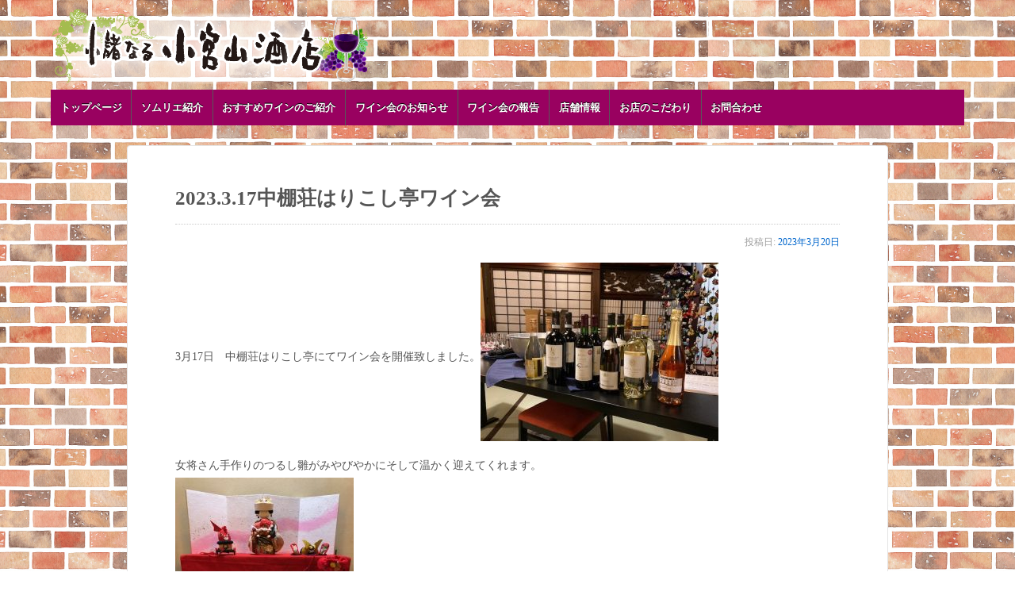

--- FILE ---
content_type: text/html; charset=UTF-8
request_url: https://winekan.sakura.ne.jp/2023/03/20/2023-3-17%E4%B8%AD%E6%A3%9A%E8%8D%98%E3%81%AF%E3%82%8A%E3%81%93%E3%81%97%E4%BA%AD%E3%83%AF%E3%82%A4%E3%83%B3%E4%BC%9A/
body_size: 56334
content:
	<!doctype html>
	<!--[if !IE]>
	<html class="no-js non-ie" lang="ja"> <![endif]-->
	<!--[if IE 7 ]>
	<html class="no-js ie7" lang="ja"> <![endif]-->
	<!--[if IE 8 ]>
	<html class="no-js ie8" lang="ja"> <![endif]-->
	<!--[if IE 9 ]>
	<html class="no-js ie9" lang="ja"> <![endif]-->
	<!--[if gt IE 9]><!-->
<html class="no-js" lang="ja"> <!--<![endif]-->
	<head>

		<meta charset="UTF-8"/>
		<meta name="viewport" content="width=device-width, initial-scale=1.0">

		<link rel="profile" href="http://gmpg.org/xfn/11"/>
		<link rel="pingback" href="https://winekan.sakura.ne.jp/xmlrpc.php"/>

		<title>2023.3.17中棚荘はりこし亭ワイン会 &#8211; 小諸なる小宮山酒店</title>
<meta name='robots' content='max-image-preview:large' />
<link rel="alternate" type="application/rss+xml" title="小諸なる小宮山酒店 &raquo; フィード" href="https://winekan.sakura.ne.jp/feed/" />
<link rel="alternate" type="application/rss+xml" title="小諸なる小宮山酒店 &raquo; コメントフィード" href="https://winekan.sakura.ne.jp/comments/feed/" />
<link rel="alternate" type="application/rss+xml" title="小諸なる小宮山酒店 &raquo; 2023.3.17中棚荘はりこし亭ワイン会 のコメントのフィード" href="https://winekan.sakura.ne.jp/2023/03/20/2023-3-17%e4%b8%ad%e6%a3%9a%e8%8d%98%e3%81%af%e3%82%8a%e3%81%93%e3%81%97%e4%ba%ad%e3%83%af%e3%82%a4%e3%83%b3%e4%bc%9a/feed/" />
<script type="text/javascript">
/* <![CDATA[ */
window._wpemojiSettings = {"baseUrl":"https:\/\/s.w.org\/images\/core\/emoji\/14.0.0\/72x72\/","ext":".png","svgUrl":"https:\/\/s.w.org\/images\/core\/emoji\/14.0.0\/svg\/","svgExt":".svg","source":{"concatemoji":"https:\/\/winekan.sakura.ne.jp\/wp-includes\/js\/wp-emoji-release.min.js?ver=6.4.7"}};
/*! This file is auto-generated */
!function(i,n){var o,s,e;function c(e){try{var t={supportTests:e,timestamp:(new Date).valueOf()};sessionStorage.setItem(o,JSON.stringify(t))}catch(e){}}function p(e,t,n){e.clearRect(0,0,e.canvas.width,e.canvas.height),e.fillText(t,0,0);var t=new Uint32Array(e.getImageData(0,0,e.canvas.width,e.canvas.height).data),r=(e.clearRect(0,0,e.canvas.width,e.canvas.height),e.fillText(n,0,0),new Uint32Array(e.getImageData(0,0,e.canvas.width,e.canvas.height).data));return t.every(function(e,t){return e===r[t]})}function u(e,t,n){switch(t){case"flag":return n(e,"\ud83c\udff3\ufe0f\u200d\u26a7\ufe0f","\ud83c\udff3\ufe0f\u200b\u26a7\ufe0f")?!1:!n(e,"\ud83c\uddfa\ud83c\uddf3","\ud83c\uddfa\u200b\ud83c\uddf3")&&!n(e,"\ud83c\udff4\udb40\udc67\udb40\udc62\udb40\udc65\udb40\udc6e\udb40\udc67\udb40\udc7f","\ud83c\udff4\u200b\udb40\udc67\u200b\udb40\udc62\u200b\udb40\udc65\u200b\udb40\udc6e\u200b\udb40\udc67\u200b\udb40\udc7f");case"emoji":return!n(e,"\ud83e\udef1\ud83c\udffb\u200d\ud83e\udef2\ud83c\udfff","\ud83e\udef1\ud83c\udffb\u200b\ud83e\udef2\ud83c\udfff")}return!1}function f(e,t,n){var r="undefined"!=typeof WorkerGlobalScope&&self instanceof WorkerGlobalScope?new OffscreenCanvas(300,150):i.createElement("canvas"),a=r.getContext("2d",{willReadFrequently:!0}),o=(a.textBaseline="top",a.font="600 32px Arial",{});return e.forEach(function(e){o[e]=t(a,e,n)}),o}function t(e){var t=i.createElement("script");t.src=e,t.defer=!0,i.head.appendChild(t)}"undefined"!=typeof Promise&&(o="wpEmojiSettingsSupports",s=["flag","emoji"],n.supports={everything:!0,everythingExceptFlag:!0},e=new Promise(function(e){i.addEventListener("DOMContentLoaded",e,{once:!0})}),new Promise(function(t){var n=function(){try{var e=JSON.parse(sessionStorage.getItem(o));if("object"==typeof e&&"number"==typeof e.timestamp&&(new Date).valueOf()<e.timestamp+604800&&"object"==typeof e.supportTests)return e.supportTests}catch(e){}return null}();if(!n){if("undefined"!=typeof Worker&&"undefined"!=typeof OffscreenCanvas&&"undefined"!=typeof URL&&URL.createObjectURL&&"undefined"!=typeof Blob)try{var e="postMessage("+f.toString()+"("+[JSON.stringify(s),u.toString(),p.toString()].join(",")+"));",r=new Blob([e],{type:"text/javascript"}),a=new Worker(URL.createObjectURL(r),{name:"wpTestEmojiSupports"});return void(a.onmessage=function(e){c(n=e.data),a.terminate(),t(n)})}catch(e){}c(n=f(s,u,p))}t(n)}).then(function(e){for(var t in e)n.supports[t]=e[t],n.supports.everything=n.supports.everything&&n.supports[t],"flag"!==t&&(n.supports.everythingExceptFlag=n.supports.everythingExceptFlag&&n.supports[t]);n.supports.everythingExceptFlag=n.supports.everythingExceptFlag&&!n.supports.flag,n.DOMReady=!1,n.readyCallback=function(){n.DOMReady=!0}}).then(function(){return e}).then(function(){var e;n.supports.everything||(n.readyCallback(),(e=n.source||{}).concatemoji?t(e.concatemoji):e.wpemoji&&e.twemoji&&(t(e.twemoji),t(e.wpemoji)))}))}((window,document),window._wpemojiSettings);
/* ]]> */
</script>
<link rel='stylesheet' id='sbi_styles-css' href='https://winekan.sakura.ne.jp/wp-content/plugins/instagram-feed/css/sbi-styles.min.css?ver=6.3' type='text/css' media='all' />
<style id='wp-emoji-styles-inline-css' type='text/css'>

	img.wp-smiley, img.emoji {
		display: inline !important;
		border: none !important;
		box-shadow: none !important;
		height: 1em !important;
		width: 1em !important;
		margin: 0 0.07em !important;
		vertical-align: -0.1em !important;
		background: none !important;
		padding: 0 !important;
	}
</style>
<link rel='stylesheet' id='wp-block-library-css' href='https://winekan.sakura.ne.jp/wp-includes/css/dist/block-library/style.min.css?ver=6.4.7' type='text/css' media='all' />
<style id='classic-theme-styles-inline-css' type='text/css'>
/*! This file is auto-generated */
.wp-block-button__link{color:#fff;background-color:#32373c;border-radius:9999px;box-shadow:none;text-decoration:none;padding:calc(.667em + 2px) calc(1.333em + 2px);font-size:1.125em}.wp-block-file__button{background:#32373c;color:#fff;text-decoration:none}
</style>
<style id='global-styles-inline-css' type='text/css'>
body{--wp--preset--color--black: #000000;--wp--preset--color--cyan-bluish-gray: #abb8c3;--wp--preset--color--white: #ffffff;--wp--preset--color--pale-pink: #f78da7;--wp--preset--color--vivid-red: #cf2e2e;--wp--preset--color--luminous-vivid-orange: #ff6900;--wp--preset--color--luminous-vivid-amber: #fcb900;--wp--preset--color--light-green-cyan: #7bdcb5;--wp--preset--color--vivid-green-cyan: #00d084;--wp--preset--color--pale-cyan-blue: #8ed1fc;--wp--preset--color--vivid-cyan-blue: #0693e3;--wp--preset--color--vivid-purple: #9b51e0;--wp--preset--gradient--vivid-cyan-blue-to-vivid-purple: linear-gradient(135deg,rgba(6,147,227,1) 0%,rgb(155,81,224) 100%);--wp--preset--gradient--light-green-cyan-to-vivid-green-cyan: linear-gradient(135deg,rgb(122,220,180) 0%,rgb(0,208,130) 100%);--wp--preset--gradient--luminous-vivid-amber-to-luminous-vivid-orange: linear-gradient(135deg,rgba(252,185,0,1) 0%,rgba(255,105,0,1) 100%);--wp--preset--gradient--luminous-vivid-orange-to-vivid-red: linear-gradient(135deg,rgba(255,105,0,1) 0%,rgb(207,46,46) 100%);--wp--preset--gradient--very-light-gray-to-cyan-bluish-gray: linear-gradient(135deg,rgb(238,238,238) 0%,rgb(169,184,195) 100%);--wp--preset--gradient--cool-to-warm-spectrum: linear-gradient(135deg,rgb(74,234,220) 0%,rgb(151,120,209) 20%,rgb(207,42,186) 40%,rgb(238,44,130) 60%,rgb(251,105,98) 80%,rgb(254,248,76) 100%);--wp--preset--gradient--blush-light-purple: linear-gradient(135deg,rgb(255,206,236) 0%,rgb(152,150,240) 100%);--wp--preset--gradient--blush-bordeaux: linear-gradient(135deg,rgb(254,205,165) 0%,rgb(254,45,45) 50%,rgb(107,0,62) 100%);--wp--preset--gradient--luminous-dusk: linear-gradient(135deg,rgb(255,203,112) 0%,rgb(199,81,192) 50%,rgb(65,88,208) 100%);--wp--preset--gradient--pale-ocean: linear-gradient(135deg,rgb(255,245,203) 0%,rgb(182,227,212) 50%,rgb(51,167,181) 100%);--wp--preset--gradient--electric-grass: linear-gradient(135deg,rgb(202,248,128) 0%,rgb(113,206,126) 100%);--wp--preset--gradient--midnight: linear-gradient(135deg,rgb(2,3,129) 0%,rgb(40,116,252) 100%);--wp--preset--font-size--small: 13px;--wp--preset--font-size--medium: 20px;--wp--preset--font-size--large: 36px;--wp--preset--font-size--x-large: 42px;--wp--preset--spacing--20: 0.44rem;--wp--preset--spacing--30: 0.67rem;--wp--preset--spacing--40: 1rem;--wp--preset--spacing--50: 1.5rem;--wp--preset--spacing--60: 2.25rem;--wp--preset--spacing--70: 3.38rem;--wp--preset--spacing--80: 5.06rem;--wp--preset--shadow--natural: 6px 6px 9px rgba(0, 0, 0, 0.2);--wp--preset--shadow--deep: 12px 12px 50px rgba(0, 0, 0, 0.4);--wp--preset--shadow--sharp: 6px 6px 0px rgba(0, 0, 0, 0.2);--wp--preset--shadow--outlined: 6px 6px 0px -3px rgba(255, 255, 255, 1), 6px 6px rgba(0, 0, 0, 1);--wp--preset--shadow--crisp: 6px 6px 0px rgba(0, 0, 0, 1);}:where(.is-layout-flex){gap: 0.5em;}:where(.is-layout-grid){gap: 0.5em;}body .is-layout-flow > .alignleft{float: left;margin-inline-start: 0;margin-inline-end: 2em;}body .is-layout-flow > .alignright{float: right;margin-inline-start: 2em;margin-inline-end: 0;}body .is-layout-flow > .aligncenter{margin-left: auto !important;margin-right: auto !important;}body .is-layout-constrained > .alignleft{float: left;margin-inline-start: 0;margin-inline-end: 2em;}body .is-layout-constrained > .alignright{float: right;margin-inline-start: 2em;margin-inline-end: 0;}body .is-layout-constrained > .aligncenter{margin-left: auto !important;margin-right: auto !important;}body .is-layout-constrained > :where(:not(.alignleft):not(.alignright):not(.alignfull)){max-width: var(--wp--style--global--content-size);margin-left: auto !important;margin-right: auto !important;}body .is-layout-constrained > .alignwide{max-width: var(--wp--style--global--wide-size);}body .is-layout-flex{display: flex;}body .is-layout-flex{flex-wrap: wrap;align-items: center;}body .is-layout-flex > *{margin: 0;}body .is-layout-grid{display: grid;}body .is-layout-grid > *{margin: 0;}:where(.wp-block-columns.is-layout-flex){gap: 2em;}:where(.wp-block-columns.is-layout-grid){gap: 2em;}:where(.wp-block-post-template.is-layout-flex){gap: 1.25em;}:where(.wp-block-post-template.is-layout-grid){gap: 1.25em;}.has-black-color{color: var(--wp--preset--color--black) !important;}.has-cyan-bluish-gray-color{color: var(--wp--preset--color--cyan-bluish-gray) !important;}.has-white-color{color: var(--wp--preset--color--white) !important;}.has-pale-pink-color{color: var(--wp--preset--color--pale-pink) !important;}.has-vivid-red-color{color: var(--wp--preset--color--vivid-red) !important;}.has-luminous-vivid-orange-color{color: var(--wp--preset--color--luminous-vivid-orange) !important;}.has-luminous-vivid-amber-color{color: var(--wp--preset--color--luminous-vivid-amber) !important;}.has-light-green-cyan-color{color: var(--wp--preset--color--light-green-cyan) !important;}.has-vivid-green-cyan-color{color: var(--wp--preset--color--vivid-green-cyan) !important;}.has-pale-cyan-blue-color{color: var(--wp--preset--color--pale-cyan-blue) !important;}.has-vivid-cyan-blue-color{color: var(--wp--preset--color--vivid-cyan-blue) !important;}.has-vivid-purple-color{color: var(--wp--preset--color--vivid-purple) !important;}.has-black-background-color{background-color: var(--wp--preset--color--black) !important;}.has-cyan-bluish-gray-background-color{background-color: var(--wp--preset--color--cyan-bluish-gray) !important;}.has-white-background-color{background-color: var(--wp--preset--color--white) !important;}.has-pale-pink-background-color{background-color: var(--wp--preset--color--pale-pink) !important;}.has-vivid-red-background-color{background-color: var(--wp--preset--color--vivid-red) !important;}.has-luminous-vivid-orange-background-color{background-color: var(--wp--preset--color--luminous-vivid-orange) !important;}.has-luminous-vivid-amber-background-color{background-color: var(--wp--preset--color--luminous-vivid-amber) !important;}.has-light-green-cyan-background-color{background-color: var(--wp--preset--color--light-green-cyan) !important;}.has-vivid-green-cyan-background-color{background-color: var(--wp--preset--color--vivid-green-cyan) !important;}.has-pale-cyan-blue-background-color{background-color: var(--wp--preset--color--pale-cyan-blue) !important;}.has-vivid-cyan-blue-background-color{background-color: var(--wp--preset--color--vivid-cyan-blue) !important;}.has-vivid-purple-background-color{background-color: var(--wp--preset--color--vivid-purple) !important;}.has-black-border-color{border-color: var(--wp--preset--color--black) !important;}.has-cyan-bluish-gray-border-color{border-color: var(--wp--preset--color--cyan-bluish-gray) !important;}.has-white-border-color{border-color: var(--wp--preset--color--white) !important;}.has-pale-pink-border-color{border-color: var(--wp--preset--color--pale-pink) !important;}.has-vivid-red-border-color{border-color: var(--wp--preset--color--vivid-red) !important;}.has-luminous-vivid-orange-border-color{border-color: var(--wp--preset--color--luminous-vivid-orange) !important;}.has-luminous-vivid-amber-border-color{border-color: var(--wp--preset--color--luminous-vivid-amber) !important;}.has-light-green-cyan-border-color{border-color: var(--wp--preset--color--light-green-cyan) !important;}.has-vivid-green-cyan-border-color{border-color: var(--wp--preset--color--vivid-green-cyan) !important;}.has-pale-cyan-blue-border-color{border-color: var(--wp--preset--color--pale-cyan-blue) !important;}.has-vivid-cyan-blue-border-color{border-color: var(--wp--preset--color--vivid-cyan-blue) !important;}.has-vivid-purple-border-color{border-color: var(--wp--preset--color--vivid-purple) !important;}.has-vivid-cyan-blue-to-vivid-purple-gradient-background{background: var(--wp--preset--gradient--vivid-cyan-blue-to-vivid-purple) !important;}.has-light-green-cyan-to-vivid-green-cyan-gradient-background{background: var(--wp--preset--gradient--light-green-cyan-to-vivid-green-cyan) !important;}.has-luminous-vivid-amber-to-luminous-vivid-orange-gradient-background{background: var(--wp--preset--gradient--luminous-vivid-amber-to-luminous-vivid-orange) !important;}.has-luminous-vivid-orange-to-vivid-red-gradient-background{background: var(--wp--preset--gradient--luminous-vivid-orange-to-vivid-red) !important;}.has-very-light-gray-to-cyan-bluish-gray-gradient-background{background: var(--wp--preset--gradient--very-light-gray-to-cyan-bluish-gray) !important;}.has-cool-to-warm-spectrum-gradient-background{background: var(--wp--preset--gradient--cool-to-warm-spectrum) !important;}.has-blush-light-purple-gradient-background{background: var(--wp--preset--gradient--blush-light-purple) !important;}.has-blush-bordeaux-gradient-background{background: var(--wp--preset--gradient--blush-bordeaux) !important;}.has-luminous-dusk-gradient-background{background: var(--wp--preset--gradient--luminous-dusk) !important;}.has-pale-ocean-gradient-background{background: var(--wp--preset--gradient--pale-ocean) !important;}.has-electric-grass-gradient-background{background: var(--wp--preset--gradient--electric-grass) !important;}.has-midnight-gradient-background{background: var(--wp--preset--gradient--midnight) !important;}.has-small-font-size{font-size: var(--wp--preset--font-size--small) !important;}.has-medium-font-size{font-size: var(--wp--preset--font-size--medium) !important;}.has-large-font-size{font-size: var(--wp--preset--font-size--large) !important;}.has-x-large-font-size{font-size: var(--wp--preset--font-size--x-large) !important;}
.wp-block-navigation a:where(:not(.wp-element-button)){color: inherit;}
:where(.wp-block-post-template.is-layout-flex){gap: 1.25em;}:where(.wp-block-post-template.is-layout-grid){gap: 1.25em;}
:where(.wp-block-columns.is-layout-flex){gap: 2em;}:where(.wp-block-columns.is-layout-grid){gap: 2em;}
.wp-block-pullquote{font-size: 1.5em;line-height: 1.6;}
</style>
<link rel='stylesheet' id='contact-form-7-css' href='https://winekan.sakura.ne.jp/wp-content/plugins/contact-form-7/includes/css/styles.css?ver=5.8.7' type='text/css' media='all' />
<link rel='stylesheet' id='event-calender-wordpress-css-css' href='http://winekan.sakura.ne.jp/wp-content/plugins/wp-event-calender/css/style.css?ver=6.4.7' type='text/css' media='all' />
<link rel='stylesheet' id='dashicons-css' href='https://winekan.sakura.ne.jp/wp-includes/css/dashicons.min.css?ver=6.4.7' type='text/css' media='all' />
<link rel='stylesheet' id='xo-slider-css' href='https://winekan.sakura.ne.jp/wp-content/plugins/xo-liteslider/css/base.min.css?ver=3.8.3' type='text/css' media='all' />
<link rel='stylesheet' id='xo-swiper-css' href='https://winekan.sakura.ne.jp/wp-content/plugins/xo-liteslider/assets/vendor/swiper/swiper-bundle.min.css?ver=3.8.3' type='text/css' media='all' />
<link rel='stylesheet' id='responsive-style-css' href='https://winekan.sakura.ne.jp/wp-content/themes/responsive/core/css/style.css?ver=1.9.9.0' type='text/css' media='all' />
<link rel='stylesheet' id='responsive-media-queries-css' href='https://winekan.sakura.ne.jp/wp-content/themes/responsive/core/css/responsive.css?ver=1.9.9.0' type='text/css' media='all' />
<script type="text/javascript" src="https://winekan.sakura.ne.jp/wp-includes/js/jquery/jquery.min.js?ver=3.7.1" id="jquery-core-js"></script>
<script type="text/javascript" src="https://winekan.sakura.ne.jp/wp-includes/js/jquery/jquery-migrate.min.js?ver=3.4.1" id="jquery-migrate-js"></script>
<script type="text/javascript" src="https://winekan.sakura.ne.jp/wp-content/themes/responsive/core/js/responsive-modernizr.min.js?ver=2.6.1" id="modernizr-js"></script>
<link rel="https://api.w.org/" href="https://winekan.sakura.ne.jp/wp-json/" /><link rel="alternate" type="application/json" href="https://winekan.sakura.ne.jp/wp-json/wp/v2/posts/3446" /><link rel="EditURI" type="application/rsd+xml" title="RSD" href="https://winekan.sakura.ne.jp/xmlrpc.php?rsd" />
<meta name="generator" content="WordPress 6.4.7" />
<link rel="canonical" href="https://winekan.sakura.ne.jp/2023/03/20/2023-3-17%e4%b8%ad%e6%a3%9a%e8%8d%98%e3%81%af%e3%82%8a%e3%81%93%e3%81%97%e4%ba%ad%e3%83%af%e3%82%a4%e3%83%b3%e4%bc%9a/" />
<link rel='shortlink' href='https://winekan.sakura.ne.jp/?p=3446' />
<link rel="alternate" type="application/json+oembed" href="https://winekan.sakura.ne.jp/wp-json/oembed/1.0/embed?url=https%3A%2F%2Fwinekan.sakura.ne.jp%2F2023%2F03%2F20%2F2023-3-17%25e4%25b8%25ad%25e6%25a3%259a%25e8%258d%2598%25e3%2581%25af%25e3%2582%258a%25e3%2581%2593%25e3%2581%2597%25e4%25ba%25ad%25e3%2583%25af%25e3%2582%25a4%25e3%2583%25b3%25e4%25bc%259a%2F" />
<link rel="alternate" type="text/xml+oembed" href="https://winekan.sakura.ne.jp/wp-json/oembed/1.0/embed?url=https%3A%2F%2Fwinekan.sakura.ne.jp%2F2023%2F03%2F20%2F2023-3-17%25e4%25b8%25ad%25e6%25a3%259a%25e8%258d%2598%25e3%2581%25af%25e3%2582%258a%25e3%2581%2593%25e3%2581%2597%25e4%25ba%25ad%25e3%2583%25af%25e3%2582%25a4%25e3%2583%25b3%25e4%25bc%259a%2F&#038;format=xml" />
<script type="text/javascript">
(function(jQuery){
	jQuery.fn.jflatTimeline = function(options){
	
		/**------------------ SETTING PARAMETERS ------------------**/
		
		var timelinedates = new Array();
		var date_sort_asc = function (date1, date2) {
			// This is a comparison function that will result in dates being sorted in
			// ASCENDING order. As you can see, JavaScript's native comparison operators
			// can be used to compare dates. This was news to me.
			if (date1 > date2) return -1;
			if (date1 < date2) return 1;
			return 0;
		};
		
		var current_year = 0;
		var current_month = 0;
		var scroll_count = 2;
		var scrolled = 0;
		var scroll_time = 500;
		
		var month=new Array();
		month[0]="January";
		month[1]="February";
		month[2]="March";
		month[3]="April";
		month[4]="May";
		month[5]="June";
		month[6]="July";
		month[7]="August";
		month[8]="September";
		month[9]="October";
		month[10]="November";
		month[11]="December";
		
		var config = {};
		if(options){
			jQuery.extend(config, options);
		}
		
		
		/**------------------ BEGIN FUNCTION BODY ------------------**/
		
		return this.each(function(){
			selector = jQuery(this);
			
			if(config.scroll)
				scroll_count = parseInt(config.scroll);
		
			if(config.width)
				selector.css('width', config.width)

			if(config.scrollingTime)
				scroll_time = config.scrollingTime;
				
		/**------------------ INSERT  YEAR MONTH BAR------------------**/
		
			//
			if(!selector.children('.timeline-wrap').children('.event.selected').length)
				selector.children('.timeline-wrap').children('.event:first-child').addClass('selected')
			//This store the selected year to 'current_year'
			
			current_year = (new Date(selector.children('.timeline-wrap').children('.event.selected').attr('data-date'))).getFullYear() 
			//This store the selected year to 'current_month'
			current_month = (new Date(selector.children('.timeline-wrap').children('.event.selected').attr('data-date'))).getMonth()
			
			//This will generate the month-year bar if it doesn't exist + put the current year and month
			if(!selector.children('.month-year-bar').length){
				selector.prepend('<div class = "month-year-bar"></div>')
				selector.children('.month-year-bar').prepend('<div class = "year"><a class = "event_calender_wp_prev"></a><span>' + String(current_year) + '</span><a class = "event_calender_wp_next"></a></div>')
				selector.children('.month-year-bar').prepend('<div class = "month"><a class = "event_calender_wp_prev"></a><span>' + String(month[current_month]) + '</span><a class = "event_calender_wp_next"></a></div>')
			}
			
		/**------------------ STORING DATES INTO ARRAY------------------**/

			var i = 0;
			// Store the dates into timelinedates[]
			selector.children('.timeline-wrap').children('.event').each(function(){
				timelinedates[i] = new Date(jQuery(this).attr('data-date'));
				i++;
			})
			//Sort the dates from small to large
			timelinedates.sort(date_sort_asc)
			
		/**------------------ INSERT DATES BAR------------------**/
			
			//This will insert the month year bar
				
				
			if(!selector.children(".dates-bar").length)
				selector.children(".month-year-bar").after('<div class = "dates-bar"><a class = "event_calender_wp_prev"></a><a class = "noevent">No event found</a><a class = "event_calender_wp_next"></a></div>')
			
			//This for loop will insert all the dates in the bar fetching from timelinedates[]
			for(i=0; i < timelinedates.length; i++){
				dateString = String((timelinedates[i].getMonth() + 1) + "/" + timelinedates[i].getDate() + "/" + timelinedates[i].getFullYear())
				if(selector.children('.dates-bar').children('a[data-date = "'+ dateString +'"]').length)
					continue;
				selector.children('.dates-bar').children('a.event_calender_wp_prev').after('<a data-date = '+ dateString + '><span class = "date">' + String(timelinedates[i].getDate()) + '</span><span class = "month">' + String(month[timelinedates[i].getMonth()]) + '</span></a>')
			}
			
			//This will convert the event data-date attribute from mm/dd/yyyy into m/d/yyyy
			for(i = 0; i < selector.children('.timeline-wrap').children('.event').length; i++){
				var a = new Date(selector.children('.timeline-wrap').children('.event:nth-child(' + String(i+1)+ ')').attr('data-date'))
				dateString = String((a.getMonth() + 1) + "/" + a.getDate() + "/" + a.getFullYear())
				selector.children('.timeline-wrap').children('.event:nth-child(' + String(i+1)+ ')').attr('data-date', dateString)
			}
			
			
			//This will hide the noevent bar
			selector.children('.dates-bar').children('a:not(.event_calender_wp_prev, .event_calender_wp_next, .noevent)').each(function(){
				if((new Date(jQuery(this).attr('data-date'))).getFullYear() != current_year)
					jQuery(this).hide();
			})
			
			//event_calender_wp_prevent from calling twice
			if(selector.hasClass('calledOnce'))
				return 0;
			selector.addClass('calledOnce')
			
			//Add 'selected' class the date
			selector.children('.dates-bar').children('a[data-date ="' + String(selector.children('.timeline-wrap').children('.event.selected').attr('data-date')) + '"]').addClass('selected')
			//Adding Class s_screen
			if(selector.width() < 500)
				selector.addClass('s_screen')
				
			jQuery(window).resize(function(){
				if(selector.width() < 500)
					selector.addClass('s_screen')
				else
					selector.removeClass('s_screen')	
			})
		/**------------------ EVENTS HANDLING------------------**/

		/**------------------ EVENTS FOR CLICKING ON THE DATES ------------------**/
		
			selector.children('.dates-bar').children('a:not(.event_calender_wp_prev, .event_calender_wp_next, .noevent)').click(function(){
				a = String(jQuery(this).attr('data-date'));

				selector.children('.timeline-wrap').children('.event.selected').removeClass('selected');

				selector.children('.timeline-wrap').children('.event[data-date="' + a + '"]').addClass('selected');
				
				selector.children('.dates-bar').children('a:not(.event_calender_wp_prev, .event_calender_wp_next, .noevent)').removeClass('selected');
				jQuery(this).addClass('selected')

			})
			
		/**------------------ EVENTS FOR CLICKING TO THE event_calender_wp_next DATE EVENT ------------------**/
			
			selector.children('.dates-bar').children('a.event_calender_wp_next').click(function(){
				var actual_scroll = scroll_count;
				var c = selector.children('.dates-bar').children('a:not(.event_calender_wp_prev, .event_calender_wp_next, .noevent):visible()').length
				if(scrolled + scroll_count >= c)
					actual_scroll = (c - scrolled)-1
				
				if(parseInt(selector.children('.dates-bar').children('a:not(.event_calender_wp_prev, .event_calender_wp_next, .noevent):visible():eq(0)').css('width'))*actual_scroll > selector.children('.dates-bar').width())
					while(parseInt(selector.children('.dates-bar').children('a:not(.event_calender_wp_prev, .event_calender_wp_next, .noevent):visible():eq(0)').css('width'))*actual_scroll > selector.children('.dates-bar').width() && actual_scroll > 1)
						actual_scroll -= 1;
				
				var a = (-1)*actual_scroll*parseInt(selector.children('.dates-bar').children('a:not(.event_calender_wp_prev, .event_calender_wp_next, .noevent):visible():eq(0)').css('width'));
				selector.children('.dates-bar').children('a:not(.event_calender_wp_prev, .event_calender_wp_next, .noevent):visible():eq(0)').animate({marginLeft: '+=' + String(a)+ 'px'}, scroll_time)
				scrolled += actual_scroll;
				
				current_month = new Date(selector.children('.dates-bar').children('a:not(.event_calender_wp_prev, .event_calender_wp_next, .noevent):visible():eq(' + String(scrolled) + ')').attr('data-date')).getMonth()
				
				selector.children('.month-year-bar').children('.month').children('span').text(month[current_month])
			})
			
			
		/**------------------ EVENTS FOR CLICKING TO THE event_calender_wp_prevIOUS DATE EVENT ------------------**/
			
			
			selector.children('.dates-bar').children('a.event_calender_wp_prev').click(function(){
				var actual_scroll = scroll_count;
				var c = selector.children('.dates-bar').children('a:not(.event_calender_wp_prev, .event_calender_wp_next, .noevent):visible()').length
				if(scrolled <= scroll_count)
					actual_scroll = scrolled;

				if(parseInt(selector.children('.dates-bar').children('a:not(.event_calender_wp_prev, .event_calender_wp_next, .noevent):visible():eq(0)').css('width'))*actual_scroll > selector.children('.dates-bar').width())
					while(parseInt(selector.children('.dates-bar').children('a:not(.event_calender_wp_prev, .event_calender_wp_next, .noevent):visible():eq(0)').css('width'))*actual_scroll > selector.children('.dates-bar').width() && actual_scroll > 1)
						actual_scroll -= 1;

					
				var a = actual_scroll*parseInt(selector.children('.dates-bar').children('a:not(.event_calender_wp_prev, .event_calender_wp_next, .noevent):visible():eq(0)').css('width'));
				selector.children('.dates-bar').children('a:not(.event_calender_wp_prev, .event_calender_wp_next, .noevent):visible():eq(0)').animate({marginLeft: '+=' + String(a)+ 'px'}, scroll_time)
				scrolled -= actual_scroll;
				
				current_month = new Date(selector.children('.dates-bar').children('a:not(.event_calender_wp_prev, .event_calender_wp_next, .noevent):visible():eq(' + String(scrolled) + ')').attr('data-date')).getMonth()
				
				selector.children('.month-year-bar').children('.month').children('span').text(month[current_month])
			})
			
			
		/**------------------ EVENTS FOR CLICKING TO THE event_calender_wp_next MONTH ------------------**/
			
			selector.children('.month-year-bar').children('.month').children('.event_calender_wp_next').click(function(){

				if(!(current_month == 11))
					current_month += 1;
				else
					current_month = 0;
					
				var month_found = 0;
				
				selector.children('.month-year-bar').children('.month').children('span').text(month[current_month])
				selector.children('.dates-bar').children('a:not(.event_calender_wp_prev, .event_calender_wp_next, .noevent):visible()').each(function(){
						month_found += 1 ;
					if((new Date(jQuery(this).attr('data-date'))).getMonth() >= current_month){
						return false;
					}
				})
				
				
				var a = (month_found-scrolled-1)*parseInt(selector.children('.dates-bar').children('a:not(.event_calender_wp_prev, .event_calender_wp_next, .noevent):visible():eq(0)').css('width'));
				selector.children('.dates-bar').children('a:not(.event_calender_wp_prev, .event_calender_wp_next, .noevent):visible():eq(0)').animate({marginLeft: '-=' + String(a)+ 'px'}, scroll_time)
				scrolled = month_found - 1;
				
			})			
			
		/**------------------ EVENTS FOR CLICKING TO THE event_calender_wp_prevIOUS MONTH ------------------**/
			
			
			selector.children('.month-year-bar').children('.month').children('.event_calender_wp_prev').click(function(){
				if(!(current_month == 0))
					current_month -= 1;
				else
					current_month = 11;
					
				var month_found = 0;
				
				selector.children('.month-year-bar').children('.month').children('span').text(month[current_month])
				selector.children('.dates-bar').children('a:not(.event_calender_wp_prev, .event_calender_wp_next, .noevent):visible()').each(function(){
						month_found += 1 ;
					if((new Date(jQuery(this).attr('data-date'))).getMonth() >= current_month){
						return false;
					}
				})
				
				
				var a = (month_found-scrolled-1)*parseInt(selector.children('.dates-bar').children('a:not(.event_calender_wp_prev, .event_calender_wp_next, .noevent):visible():eq(0)').css('width'));
				selector.children('.dates-bar').children('a:not(.event_calender_wp_prev, .event_calender_wp_next, .noevent):visible():eq(0)').animate({marginLeft: '-=' + String(a)+ 'px'}, scroll_time)
				scrolled = month_found - 1;
				
				
			})
			
			
		/**------------------ EVENTS FOR CLICKING TO THE event_calender_wp_next YEAR ------------------**/
			
			selector.children('.month-year-bar').children('.year').children('.event_calender_wp_next').click(function(){
				current_year += 1;
				selector.children('.month-year-bar').children('.year').children('span').text(String(current_year))
				
				selector.children('.dates-bar').children('a:not(.event_calender_wp_prev, .event_calender_wp_next, .noevent)').each(function(){
				
					if((new Date(jQuery(this).attr('data-date'))).getFullYear() != current_year)
						jQuery(this).hide();
					else
						jQuery(this).show()
				})
				
				if(!selector.children('.dates-bar').children('a:not(.event_calender_wp_prev, .event_calender_wp_next, .noevent):visible').length){
					selector.children('.dates-bar').children('a.noevent').css('display', 'block');
				}else{
					selector.children('.dates-bar').children('a.noevent').css('display', 'none');
					selector.children('.dates-bar').children('a:not(.event_calender_wp_prev, .event_calender_wp_next, .noevent)').css('margin-left', '0');
					scrolled = 0;
					selector.children('.timeline-wrap').children('.event').removeClass('selected');
					selector.children('.timeline-wrap').children('.event').each(function(){
						a = (new Date(jQuery(this).attr('data-date')))
						if(a.getFullYear() == current_year){
							jQuery(this).addClass('selected')
							current_month = a.getMonth();
							selector.children('.month-year-bar').children('.month').children('span').text(month[current_month])
							return false;
						}
					})
				}
				selector.children('.dates-bar').children('a:not(.event_calender_wp_prev, .event_calender_wp_next, .noevent)').removeClass('selected');
				selector.children('.dates-bar').children('a[data-date ="' + String(selector.children('.timeline-wrap').children('.event.selected').attr('data-date')) + '"]').addClass('selected')

			})
			
			
		/**------------------ EVENTS FOR CLICKING TO THE event_calender_wp_prevIOUS YEAR ------------------**/
			
			
			selector.children('.month-year-bar').children('.year').children('.event_calender_wp_prev').click(function(){
				current_year -= 1;
				selector.children('.month-year-bar').children('.year').children('span').text(String(current_year))
				
				selector.children('.dates-bar').children('a:not(.event_calender_wp_prev, .event_calender_wp_next, .noevent)').each(function(){
				
					if((new Date(jQuery(this).attr('data-date'))).getFullYear() != current_year)
						jQuery(this).hide();
					else
						jQuery(this).show()
				})

				if(!selector.children('.dates-bar').children('a:not(.event_calender_wp_prev, .event_calender_wp_next, .noevent):visible').length){
					selector.children('.dates-bar').children('a.noevent').css('display', 'block');
				}else{
					selector.children('.dates-bar').children('a.noevent').css('display', 'none');					
					selector.children('.dates-bar').children('a:not(.event_calender_wp_prev, .event_calender_wp_next, .noevent)').css('margin-left', '0');
					scrolled = 0;
					selector.children('.timeline-wrap').children('.event').removeClass('selected');
					selector.children('.timeline-wrap').children('.event').each(function(){
						a = (new Date(jQuery(this).attr('data-date')))
						if(a.getFullYear() == current_year){
							jQuery(this).addClass('selected')
							current_month = a.getMonth();
							selector.children('.month-year-bar').children('.month').children('span').text(month[current_month])
							return false;
						}
					})
				}
			
				selector.children('.dates-bar').children('a:not(.event_calender_wp_prev, .event_calender_wp_next, .noevent)').removeClass('selected');
							selector.children('.dates-bar').children('a[data-date ="' + String(selector.children('.timeline-wrap').children('.event.selected').attr('data-date')) + '"]').addClass('selected')

			})
			
		})
	}
})(jQuery)		
</script>
	<script>
		jQuery(document).ready(function(){
		var copyright_text = "";
		var cyberchimps_link = "";
		var siteurl = "https://winekan.sakura.ne.jp"; 
		if(copyright_text == "")
		{
			jQuery(".copyright #copyright_link").text(" "+"Default copyright text");
		}
		else{ 
			jQuery(".copyright #copyright_link").text(" "+copyright_text);
		}
		jQuery(".copyright #copyright_link").attr('href',siteurl);
		if(cyberchimps_link == 1)
		{
			jQuery(".powered").css("display","block");
		}
		else{
			jQuery(".powered").css("display","none");
		}
		});
	</script>
<!-- We need this for debugging -->
<!-- Responsive 1.9.9.0 -->
<meta name="generator" content="Elementor 3.18.2; features: e_dom_optimization, e_optimized_assets_loading, additional_custom_breakpoints, block_editor_assets_optimize, e_image_loading_optimization; settings: css_print_method-external, google_font-enabled, font_display-auto">
<style type="text/css" id="custom-background-css">
body.custom-background { background-image: url("https://winekan.sakura.ne.jp/wp-content/uploads/2024/01/3b123b4682fe9086822677deff72d215.jpg"); background-position: center center; background-size: contain; background-repeat: repeat; background-attachment: scroll; }
</style>
	<style type="text/css">/** Mega Menu CSS: fs **/</style>

				<link rel="stylesheet" id="responsive-style-css" href="https://winekan.sakura.ne.jp/wp-content/themes/responsive/style.css" type="text/css" media="all">

		<!-- Google tag (gtag.js) -->
		<script async src="https://www.googletagmanager.com/gtag/js?id=G-9PRW685J35"></script>
		<script>
		  window.dataLayer = window.dataLayer || [];
		  function gtag(){dataLayer.push(arguments);}
		  gtag('js', new Date());
		
		  gtag('config', 'G-9PRW685J35');
		</script>

	</head>


<body class="post-template-default single single-post postid-3446 single-format-standard custom-background elementor-default elementor-kit-2366">









	<div class="skip-container cf">
		<a class="skip-link screen-reader-text focusable" href="#content">&darr; メインコンテンツへスキップ</a>
	</div><!-- .skip-container -->
	<div id="header" role="banner">

		
		
		
		
			<div id="logo">
				<a href="https://winekan.sakura.ne.jp/"><img fetchpriority="high" src="https://winekan.sakura.ne.jp/wp-content/uploads/2017/01/hkij.jpg" width="1170" height="250" alt="小諸なる小宮山酒店"/></a>
			</div><!-- end of #logo -->

			<!--  上部会社ロゴ設置 2024.01.20 by Nakamura -->
							<div id="logo_toplink">
					<a href="https://winekan.sakura.ne.jp/"><img src="https://winekan.sakura.ne.jp/wp-content/themes/responsive/images/shop_logo_yoko.png"></a>
				</div>
			

		
		
				<div class="main-nav"><ul id="menu-menu-1" class="menu"><li id="menu-item-3920" class="menu-item menu-item-type-custom menu-item-object-custom menu-item-3920"><a href="/">トップページ</a></li>
<li id="menu-item-441" class="menu-item menu-item-type-post_type menu-item-object-page menu-item-441"><a href="https://winekan.sakura.ne.jp/%e3%82%bd%e3%83%a0%e3%83%aa%e3%82%a8%e7%b4%b9%e4%bb%8b/">ソムリエ紹介</a></li>
<li id="menu-item-478" class="menu-item menu-item-type-taxonomy menu-item-object-category menu-item-478"><a href="https://winekan.sakura.ne.jp/category/%e3%81%8a%e3%81%99%e3%81%99%e3%82%81%e3%83%af%e3%82%a4%e3%83%b3%e3%81%ae%e3%81%94%e7%b4%b9%e4%bb%8b/">おすすめワインのご紹介</a></li>
<li id="menu-item-4043" class="menu-item menu-item-type-post_type menu-item-object-page menu-item-4043"><a href="https://winekan.sakura.ne.jp/%e3%83%af%e3%82%a4%e3%83%b3%e4%bc%9a%e3%81%ae%e3%81%8a%e7%9f%a5%e3%82%89%e3%81%9b/">ワイン会のお知らせ</a></li>
<li id="menu-item-4021" class="menu-item menu-item-type-taxonomy menu-item-object-category current-post-ancestor current-menu-parent current-post-parent menu-item-4021"><a href="https://winekan.sakura.ne.jp/category/%e3%83%af%e3%82%a4%e3%83%b3%e4%bc%9a%e3%81%ae%e5%a0%b1%e5%91%8a/">ワイン会の報告</a></li>
<li id="menu-item-232" class="menu-item menu-item-type-post_type menu-item-object-page menu-item-232"><a href="https://winekan.sakura.ne.jp/%e5%ba%97%e8%88%97%e6%83%85%e5%a0%b1/">店舗情報</a></li>
<li id="menu-item-235" class="menu-item menu-item-type-post_type menu-item-object-page menu-item-235"><a href="https://winekan.sakura.ne.jp/%e3%81%8a%e5%ba%97%e3%81%ae%e3%81%93%e3%81%a0%e3%82%8f%e3%82%8a/">お店のこだわり</a></li>
<li id="menu-item-4202" class="menu-item menu-item-type-post_type menu-item-object-page menu-item-4202"><a href="https://winekan.sakura.ne.jp/%e3%81%8a%e5%95%8f%e5%90%88%e3%82%8f%e3%81%9b/">お問合わせ</a></li>
</ul></div>
		
		
	</div><!-- end of #header -->


<!--  キービジュアル＆スライダー設置 2024.01.20 by Nakamura -->



<div id="container" class="hfeed">

	<div id="wrapper" class="clearfix">

<div id="content" class="grid col-620" role="main">

	
	
		
						<div id="post-3446" class="post-3446 post type-post status-publish format-standard hentry category-5">
				
				
	<h1 class="entry-title post-title">2023.3.17中棚荘はりこし亭ワイン会</h1>

<div class="post-meta">
	<span class="meta-prep meta-prep-author posted">投稿日: </span><a href="https://winekan.sakura.ne.jp/2023/03/20/2023-3-17%e4%b8%ad%e6%a3%9a%e8%8d%98%e3%81%af%e3%82%8a%e3%81%93%e3%81%97%e4%ba%ad%e3%83%af%e3%82%a4%e3%83%b3%e4%bc%9a/" title="2023.3.17中棚荘はりこし亭ワイン会" rel="bookmark"><time class="timestamp updated" datetime="2023-03-20T15:32:51+09:00">2023年3月20日</time></a><span class="byline"> 作成者: </span><span class="author vcard"><a class="url fn n" href="https://winekan.sakura.ne.jp/author/ctkweb/" title="ctkweb の投稿をすべて表示"><span class="author-gravtar"><img alt='' src='https://secure.gravatar.com/avatar/f0d6ac8ca6588a7e4d0e5c8abda39e9a?s=32&#038;d=mm&#038;r=g' srcset='https://secure.gravatar.com/avatar/f0d6ac8ca6588a7e4d0e5c8abda39e9a?s=64&#038;d=mm&#038;r=g 2x' class='avatar avatar-32 photo' height='32' width='32' decoding='async'/></span>ctkweb</a></span>
			<span class="comments-link">
		<span class="mdash">&mdash;</span>
			<a href="https://winekan.sakura.ne.jp/2023/03/20/2023-3-17%e4%b8%ad%e6%a3%9a%e8%8d%98%e3%81%af%e3%82%8a%e3%81%93%e3%81%97%e4%ba%ad%e3%83%af%e3%82%a4%e3%83%b3%e4%bc%9a/#respond">コメントはありません &darr;</a>		</span>
	</div><!-- end of .post-meta -->

				<div class="post-entry">
					<div class="x11i5rnm xat24cr x1mh8g0r x1vvkbs xdj266r x126k92a">
<div dir="auto">3月17日　中棚荘はりこし亭にてワイン会を開催致しました。<img decoding="async" class="alignnone size-medium wp-image-3447" src="http://winekan.sakura.ne.jp/wp-content/uploads/2023/03/17817815945411-300x225.jpg" alt="" width="300" height="225" srcset="https://winekan.sakura.ne.jp/wp-content/uploads/2023/03/17817815945411-300x225.jpg 300w, https://winekan.sakura.ne.jp/wp-content/uploads/2023/03/17817815945411-100x75.jpg 100w, https://winekan.sakura.ne.jp/wp-content/uploads/2023/03/17817815945411-150x113.jpg 150w, https://winekan.sakura.ne.jp/wp-content/uploads/2023/03/17817815945411-200x150.jpg 200w, https://winekan.sakura.ne.jp/wp-content/uploads/2023/03/17817815945411-450x338.jpg 450w, https://winekan.sakura.ne.jp/wp-content/uploads/2023/03/17817815945411-600x450.jpg 600w, https://winekan.sakura.ne.jp/wp-content/uploads/2023/03/17817815945411.jpg 640w" sizes="(max-width: 300px) 100vw, 300px" /></div>
<div dir="auto">女将さん手作りのつるし雛がみやびやかにそして温かく迎えてくれます。</div>
<div dir="auto"><img decoding="async" class="alignnone size-medium wp-image-3448" src="http://winekan.sakura.ne.jp/wp-content/uploads/2023/03/IMG_5168-225x300.jpg" alt="" width="225" height="300" srcset="https://winekan.sakura.ne.jp/wp-content/uploads/2023/03/IMG_5168-225x300.jpg 225w, https://winekan.sakura.ne.jp/wp-content/uploads/2023/03/IMG_5168-100x133.jpg 100w, https://winekan.sakura.ne.jp/wp-content/uploads/2023/03/IMG_5168-150x200.jpg 150w, https://winekan.sakura.ne.jp/wp-content/uploads/2023/03/IMG_5168-200x267.jpg 200w, https://winekan.sakura.ne.jp/wp-content/uploads/2023/03/IMG_5168-300x400.jpg 300w, https://winekan.sakura.ne.jp/wp-content/uploads/2023/03/IMG_5168-450x600.jpg 450w, https://winekan.sakura.ne.jp/wp-content/uploads/2023/03/IMG_5168-rotated.jpg 480w" sizes="(max-width: 225px) 100vw, 225px" /></div>
</div>
<div class="x11i5rnm xat24cr x1mh8g0r x1vvkbs xtlvy1s x126k92a">
<div dir="auto">今月のテーマはサクラアワード受賞ワインです</div>
<div dir="auto"><img loading="lazy" decoding="async" class="alignnone size-medium wp-image-3449" src="http://winekan.sakura.ne.jp/wp-content/uploads/2023/03/IMG_5167-300x225.jpg" alt="" width="300" height="225" srcset="https://winekan.sakura.ne.jp/wp-content/uploads/2023/03/IMG_5167-300x225.jpg 300w, https://winekan.sakura.ne.jp/wp-content/uploads/2023/03/IMG_5167-100x75.jpg 100w, https://winekan.sakura.ne.jp/wp-content/uploads/2023/03/IMG_5167-150x113.jpg 150w, https://winekan.sakura.ne.jp/wp-content/uploads/2023/03/IMG_5167-200x150.jpg 200w, https://winekan.sakura.ne.jp/wp-content/uploads/2023/03/IMG_5167-450x338.jpg 450w, https://winekan.sakura.ne.jp/wp-content/uploads/2023/03/IMG_5167-600x450.jpg 600w, https://winekan.sakura.ne.jp/wp-content/uploads/2023/03/IMG_5167.jpg 640w" sizes="(max-width: 300px) 100vw, 300px" /></div>
</div>
<div class="x11i5rnm xat24cr x1mh8g0r x1vvkbs xtlvy1s x126k92a">
<div dir="auto">1月31日に第10回となるサクラアワードコンペティションが開催され、審査員として参加致しました。</div>
<div dir="auto"><img loading="lazy" decoding="async" class="alignnone size-medium wp-image-3450" src="http://winekan.sakura.ne.jp/wp-content/uploads/2023/03/IMG_4888-225x300.jpg" alt="" width="225" height="300" srcset="https://winekan.sakura.ne.jp/wp-content/uploads/2023/03/IMG_4888-225x300.jpg 225w, https://winekan.sakura.ne.jp/wp-content/uploads/2023/03/IMG_4888-100x133.jpg 100w, https://winekan.sakura.ne.jp/wp-content/uploads/2023/03/IMG_4888-150x200.jpg 150w, https://winekan.sakura.ne.jp/wp-content/uploads/2023/03/IMG_4888-200x267.jpg 200w, https://winekan.sakura.ne.jp/wp-content/uploads/2023/03/IMG_4888-300x400.jpg 300w, https://winekan.sakura.ne.jp/wp-content/uploads/2023/03/IMG_4888-450x600.jpg 450w, https://winekan.sakura.ne.jp/wp-content/uploads/2023/03/IMG_4888-rotated.jpg 480w" sizes="(max-width: 225px) 100vw, 225px" /></div>
</div>
<div class="x11i5rnm xat24cr x1mh8g0r x1vvkbs xtlvy1s x126k92a">
<div dir="auto">世界27か国から4222アイテムがエントリーされ、日本女性により審査が行われけました。</div>
<div dir="auto"><img loading="lazy" decoding="async" class="alignnone size-medium wp-image-3451" src="http://winekan.sakura.ne.jp/wp-content/uploads/2023/03/IMG_4896-300x225.jpg" alt="" width="300" height="225" srcset="https://winekan.sakura.ne.jp/wp-content/uploads/2023/03/IMG_4896-300x225.jpg 300w, https://winekan.sakura.ne.jp/wp-content/uploads/2023/03/IMG_4896-100x75.jpg 100w, https://winekan.sakura.ne.jp/wp-content/uploads/2023/03/IMG_4896-150x113.jpg 150w, https://winekan.sakura.ne.jp/wp-content/uploads/2023/03/IMG_4896-200x150.jpg 200w, https://winekan.sakura.ne.jp/wp-content/uploads/2023/03/IMG_4896-450x338.jpg 450w, https://winekan.sakura.ne.jp/wp-content/uploads/2023/03/IMG_4896-600x450.jpg 600w, https://winekan.sakura.ne.jp/wp-content/uploads/2023/03/IMG_4896.jpg 640w" sizes="(max-width: 300px) 100vw, 300px" /></div>
</div>
<div class="x11i5rnm xat24cr x1mh8g0r x1vvkbs xtlvy1s x126k92a">
<div dir="auto">伝統的歴史的ワイナリー、新興ワイナリー、日本のメルローを最初に植えたワイナリー、ベストフランスワインプロデューサー賞5年連続受賞生産者のワインなど、いずれも世界的に人気のワインばかりお楽しみ頂きました。</div>
<div dir="auto"><img loading="lazy" decoding="async" class="alignnone size-medium wp-image-3452" src="http://winekan.sakura.ne.jp/wp-content/uploads/2023/03/17817816479217-225x300.jpg" alt="" width="225" height="300" srcset="https://winekan.sakura.ne.jp/wp-content/uploads/2023/03/17817816479217-225x300.jpg 225w, https://winekan.sakura.ne.jp/wp-content/uploads/2023/03/17817816479217-100x133.jpg 100w, https://winekan.sakura.ne.jp/wp-content/uploads/2023/03/17817816479217-150x200.jpg 150w, https://winekan.sakura.ne.jp/wp-content/uploads/2023/03/17817816479217-200x267.jpg 200w, https://winekan.sakura.ne.jp/wp-content/uploads/2023/03/17817816479217-300x400.jpg 300w, https://winekan.sakura.ne.jp/wp-content/uploads/2023/03/17817816479217-450x600.jpg 450w, https://winekan.sakura.ne.jp/wp-content/uploads/2023/03/17817816479217.jpg 480w" sizes="(max-width: 225px) 100vw, 225px" /></div>
</div>
<div class="x11i5rnm xat24cr x1mh8g0r x1vvkbs xtlvy1s x126k92a">
<div dir="auto">お料理もこの季節ならではの蛍烏賊、桜鯛、フキ、若タケノコ、なると若芽、菜の花、佐久鯉のあられ揚げなどもあり、日本人は季節のある食材を楽しむことが出来て素晴らしいよねとお客様の感動のお声も聞かれました。</div>
<div dir="auto"><img loading="lazy" decoding="async" class="alignnone size-medium wp-image-3453" src="http://winekan.sakura.ne.jp/wp-content/uploads/2023/03/17818472484331-300x225.jpg" alt="" width="300" height="225" srcset="https://winekan.sakura.ne.jp/wp-content/uploads/2023/03/17818472484331-300x225.jpg 300w, https://winekan.sakura.ne.jp/wp-content/uploads/2023/03/17818472484331-100x75.jpg 100w, https://winekan.sakura.ne.jp/wp-content/uploads/2023/03/17818472484331-150x113.jpg 150w, https://winekan.sakura.ne.jp/wp-content/uploads/2023/03/17818472484331-200x150.jpg 200w, https://winekan.sakura.ne.jp/wp-content/uploads/2023/03/17818472484331-450x338.jpg 450w, https://winekan.sakura.ne.jp/wp-content/uploads/2023/03/17818472484331-600x450.jpg 600w, https://winekan.sakura.ne.jp/wp-content/uploads/2023/03/17818472484331.jpg 640w" sizes="(max-width: 300px) 100vw, 300px" />　<img loading="lazy" decoding="async" class="alignnone size-medium wp-image-3454" src="http://winekan.sakura.ne.jp/wp-content/uploads/2023/03/17818719443078-300x225.jpg" alt="" width="300" height="225" srcset="https://winekan.sakura.ne.jp/wp-content/uploads/2023/03/17818719443078-300x225.jpg 300w, https://winekan.sakura.ne.jp/wp-content/uploads/2023/03/17818719443078-1024x768.jpg 1024w, https://winekan.sakura.ne.jp/wp-content/uploads/2023/03/17818719443078-768x576.jpg 768w, https://winekan.sakura.ne.jp/wp-content/uploads/2023/03/17818719443078-100x75.jpg 100w, https://winekan.sakura.ne.jp/wp-content/uploads/2023/03/17818719443078-150x112.jpg 150w, https://winekan.sakura.ne.jp/wp-content/uploads/2023/03/17818719443078-200x150.jpg 200w, https://winekan.sakura.ne.jp/wp-content/uploads/2023/03/17818719443078-450x337.jpg 450w, https://winekan.sakura.ne.jp/wp-content/uploads/2023/03/17818719443078-600x450.jpg 600w, https://winekan.sakura.ne.jp/wp-content/uploads/2023/03/17818719443078-900x675.jpg 900w, https://winekan.sakura.ne.jp/wp-content/uploads/2023/03/17818719443078.jpg 1479w" sizes="(max-width: 300px) 100vw, 300px" /></div>
</div>
<div class="x11i5rnm xat24cr x1mh8g0r x1vvkbs xtlvy1s x126k92a">
<div dir="auto">わたくしもワインとお食事を通してお客様と過ごす時間はとても嬉しく大切なひと時です。</div>
</div>
<div class="x11i5rnm xat24cr x1mh8g0r x1vvkbs xtlvy1s x126k92a">
<div dir="auto">中棚荘のスタッフの方々、ご参加いただきましたお客様に感謝申し上げます。</div>
<div dir="auto"><img loading="lazy" decoding="async" class="alignnone size-medium wp-image-3455" src="http://winekan.sakura.ne.jp/wp-content/uploads/2023/03/17818472380279-300x225.jpg" alt="" width="300" height="225" srcset="https://winekan.sakura.ne.jp/wp-content/uploads/2023/03/17818472380279-300x225.jpg 300w, https://winekan.sakura.ne.jp/wp-content/uploads/2023/03/17818472380279-100x75.jpg 100w, https://winekan.sakura.ne.jp/wp-content/uploads/2023/03/17818472380279-150x113.jpg 150w, https://winekan.sakura.ne.jp/wp-content/uploads/2023/03/17818472380279-200x150.jpg 200w, https://winekan.sakura.ne.jp/wp-content/uploads/2023/03/17818472380279-450x338.jpg 450w, https://winekan.sakura.ne.jp/wp-content/uploads/2023/03/17818472380279-600x450.jpg 600w, https://winekan.sakura.ne.jp/wp-content/uploads/2023/03/17818472380279.jpg 640w" sizes="(max-width: 300px) 100vw, 300px" />　<img loading="lazy" decoding="async" class="alignnone size-medium wp-image-3456" src="http://winekan.sakura.ne.jp/wp-content/uploads/2023/03/17818472239548-300x225.jpg" alt="" width="300" height="225" srcset="https://winekan.sakura.ne.jp/wp-content/uploads/2023/03/17818472239548-300x225.jpg 300w, https://winekan.sakura.ne.jp/wp-content/uploads/2023/03/17818472239548-100x75.jpg 100w, https://winekan.sakura.ne.jp/wp-content/uploads/2023/03/17818472239548-150x113.jpg 150w, https://winekan.sakura.ne.jp/wp-content/uploads/2023/03/17818472239548-200x150.jpg 200w, https://winekan.sakura.ne.jp/wp-content/uploads/2023/03/17818472239548-450x338.jpg 450w, https://winekan.sakura.ne.jp/wp-content/uploads/2023/03/17818472239548-600x450.jpg 600w, https://winekan.sakura.ne.jp/wp-content/uploads/2023/03/17818472239548.jpg 640w" sizes="(max-width: 300px) 100vw, 300px" /></div>
</div>

					
									</div><!-- end of .post-entry -->

				<div class="navigation">
					<div class="previous">&#8249; <a href="https://winekan.sakura.ne.jp/2023/02/27/%e6%9d%b1%e4%ba%ac%e9%96%8b%e5%82%ac%e3%80%80%e5%b0%8f%e8%ab%b8%e3%83%af%e3%82%a4%e3%83%b3%e4%bc%9a%e3%80%80%e4%ba%ac%e6%a9%8b%e4%b8%ad%e5%a4%ae%e4%ba%ad%e3%83%a2%e3%83%ab%e3%83%81%e3%82%a7/" rel="prev">東京開催　小諸ワイン会　京橋中央亭モルチェ</a></div>
					<div class="next"><a href="https://winekan.sakura.ne.jp/2023/04/21/%e3%82%b5%e3%82%af%e3%83%a9%e3%82%a2%e3%83%af%e3%83%bc%e3%83%89%e5%8f%97%e8%b3%9e%e5%bc%8f%e3%81%ab%e8%a1%8c%e3%81%a3%e3%81%a6%e5%8f%82%e3%82%8a%e3%81%be%e3%81%97%e3%81%9f/" rel="next">サクラアワード受賞式に行って参りました</a> &#8250;</div>
				</div><!-- end of .navigation -->

				

	<div class="post-data">
		カテゴリー: <a href="https://winekan.sakura.ne.jp/category/%e3%83%af%e3%82%a4%e3%83%b3%e4%bc%9a%e3%81%ae%e5%a0%b1%e5%91%8a/">ワイン会の報告</a>			</div><!-- end of .post-data -->


<div class="post-edit"></div>
							</div><!-- end of #post-3446 -->
			
									
		
</div><!-- end of #content -->

<div class="modoru">
	<a href="javascript:history.back();">前のページへ戻る</a>
</div>

</div><!-- end of #wrapper -->
</div><!-- end of #container -->

<div id="footer" class="clearfix" role="contentinfo">
	
	<div id="footer-wrapper">

		
		<div class="grid col-940">

			<div class="grid col-540">
							</div><!-- end of col-540 -->

			<div class="grid col-380 fit">
				<ul class="social-icons"></ul><!-- .social-icons -->			</div><!-- end of col-380 fit -->

		</div><!-- end of col-940 -->
		
		<div class="grid col-300 copyright">
			&copy; 2026<a id="copyright_link" href="https://winekan.sakura.ne.jp/" title="小諸なる小宮山酒店">
				小諸なる小宮山酒店			</a>
		</div><!-- end of .copyright -->

		<div class="grid col-300 scroll-top"><a href="#scroll-top" title="トップへ戻る">&uarr;</a></div>

		<div class="grid col-300 fit powered">
			<a href="http://cyberchimps.com/responsive-theme/" title="Responsive テーマ" rel="noindex, nofollow">Responsive Theme</a>
			Powered by  <a href="http://wordpress.org/" title="WordPress">
				WordPress</a>
		</div><!-- end .powered -->

	</div><!-- end #footer-wrapper -->

	</div><!-- end #footer -->

<!-- Instagram Feed JS -->
<script type="text/javascript">
var sbiajaxurl = "https://winekan.sakura.ne.jp/wp-admin/admin-ajax.php";
</script>
<script type="text/javascript" src="https://winekan.sakura.ne.jp/wp-content/plugins/contact-form-7/includes/swv/js/index.js?ver=5.8.7" id="swv-js"></script>
<script type="text/javascript" id="contact-form-7-js-extra">
/* <![CDATA[ */
var wpcf7 = {"api":{"root":"https:\/\/winekan.sakura.ne.jp\/wp-json\/","namespace":"contact-form-7\/v1"}};
/* ]]> */
</script>
<script type="text/javascript" src="https://winekan.sakura.ne.jp/wp-content/plugins/contact-form-7/includes/js/index.js?ver=5.8.7" id="contact-form-7-js"></script>
<script type="text/javascript" src="https://winekan.sakura.ne.jp/wp-content/themes/responsive/core/js/responsive-scripts.min.js?ver=1.2.6" id="responsive-scripts-js"></script>
<script type="text/javascript" src="https://winekan.sakura.ne.jp/wp-content/themes/responsive/core/js/jquery.placeholder.min.js?ver=2.0.7" id="jquery-placeholder-js"></script>
<script type="text/javascript" src="https://winekan.sakura.ne.jp/wp-includes/js/comment-reply.min.js?ver=6.4.7" id="comment-reply-js" async="async" data-wp-strategy="async"></script>
<script type="text/javascript" src="https://winekan.sakura.ne.jp/wp-includes/js/hoverIntent.min.js?ver=1.10.2" id="hoverIntent-js"></script>
<script type="text/javascript" id="megamenu-js-extra">
/* <![CDATA[ */
var megamenu = {"timeout":"300","interval":"100"};
/* ]]> */
</script>
<script type="text/javascript" src="https://winekan.sakura.ne.jp/wp-content/plugins/megamenu/js/maxmegamenu.js?ver=3.2.4" id="megamenu-js"></script>
</body>
</html>


--- FILE ---
content_type: text/css
request_url: https://winekan.sakura.ne.jp/wp-content/themes/responsive/style.css
body_size: 8350
content:
/*
Theme Name: Responsive
Theme URI: http://cyberchimps.com/responsive-theme/
Description: Responsive Theme is a flexible foundation with fluid grid system that adapts your website to mobile devices and the desktop or any other viewing environment. Theme features 9 Page Templates, 11 Widget Areas, 6 Template Layouts, 4 Menu Positions and more. Powerful but simple Theme Options for full CMS control with easy Logo Upload and Social Networking. Responsive is WooCommerce Compatible, Multilingual Ready (WPML), RTL-Language Support, Retina-Ready, Search Engine Friendly, W3C Markup Validated and currently translated into over 45 languages. Cross-Browser compatible. <a href="http://cyberchimps.com/forum/free/responsive/">Official support forum</a> (http://cyberchimps.com/forum/free/responsive/). For Weekly Tips on how to get the most out of this theme, sign up here <a href="http://cyberchimps.com/weekly-tips-free-responsive-free-theme/">http://cyberchimps.com/weekly-tips-free-responsive-free-theme/ </a>
Author: CyberChimps.com
Author URI: http://cyberchimps.com
Version: 1.9.9.0
Tags: custom-menu, custom-header, custom-background, one-column, two-columns, left-sidebar, right-sidebar, theme-options, threaded-comments, full-width-template, sticky-post, translation-ready, rtl-language-support, featured-images
License: GNU General Public License v2 or later
License URI: http://www.gnu.org/licenses/gpl-2.0.html
Text Domain: responsive

Responsive WordPress Theme, Copyright (C) 2003-2014 Emil Uzelac, CyberChimps Inc

--------------------------------------------------------------
WARNING: (BEFORE YOU MAKE ANY CHANGES)
--------------------------------------------------------------
Please do not edit style.css or any other Theme files or
Templates directly. If you do, your customizations will be lost
as soon as you update Responsive.

WordPress and CyberChimps highly recommends Child Theme.

Read More:

- http://codex.wordpress.org/Child_Themes
- http://cyberchimps.com/guide/child-theme-example/
- http://cyberchimps.com/guide-tags/child-theme-2/

*/

/* ----------------------------------------------------------- */
/* カスタマイズ用追加CSS 2024.01.20～ */
/* ----------------------------------------------------------- */

/* 既存ヘッダーバナーの非表示 */
#logo {
    display: none;
}
#header {
    width: 75%;
    margin: 0 auto;
	margin-top: 10px;
}

#content-archive {
	margin-bottom: 20px;
    margin-top: 10px;
}	

#content-archive .post{
	margin-top: 40px;
	border-bottom: 1px dotted #ccc;
}	

#content-search {
	margin-bottom: 20px;
    margin-top: 10px;
}	

#content-search .post{
	margin-top: 40px;
	border-bottom: 1px dotted #ccc;
}	

/* トップページリンク ロゴイメージ */
#logo_toplink {
    width: 400px;
    margin-bottom: 5px;
}
.skip-container {
	padding-top: 0px;
    padding-bottom: 0px;
}
.main-nav {
    margin-bottom: 5px;
    z-index: 10000;
}
@media (max-width: 650px) {
	#header {
		max-width: 100%;
	}
	#logo_toplink {
		width: 100%;
	}
	.js .main-nav {
		margin-bottom: 5px;
	}
}


/* トップスライダー周り */
.top_slider {
    position: relative;
    width: 75%;
	margin: 0 auto;
}
.top_slider .center_logo{
    z-index: 9999;
    position: absolute;
    top: 0;
    left: 0;
    padding: 0px 0px;
}
.top_slider .center_logo img{
		width: 100%;
}

.u-pc {
    display: block;
}
.u-sp {
    display: none;
}

.menu {
	background-image: linear-gradient(to top, #990160, #990160);
}
.menu a:hover{
	background-image: linear-gradient(to top, #990160, #990160);
}
.menu .current_page_item a, .menu .current-menu-item a {
	background-image: linear-gradient(to top, #990160, #990160);
}
.menu .current_page_item a:hover, .menu .current-menu-item a:hover {
	background-image: linear-gradient(to top, #990160, #990160);
}



@media screen and (max-width: 650px) {
	.js .main-nav {
		background-image: linear-gradient(to top, #990160, #990160);
	}
	.js .main-nav .menu li a {
		color: #fff;
	}

	.menu .current_page_item a, .menu .current-menu-item a {
		color: #000;
	}

	.js .main-nav .menu li {
		float: none;
		background-color: #ead3c5;
		border: none;
	}


}

@media (max-width: 1290px) {
	.top_slider {
		width: 90%;
	}
	#header {
		width: 90%;
	}
	
}


.category_keyvisual{
    width: 75.490%;
    margin-top: 20px;
}


h6.title-archive {
    display: none;
}


.read-more a{
	text-align: center;
	border: 1px solid #ccc;
	border-radius: 5px;
	background-color: #8f0062;
	color: #fff;
	display: block;
	padding: 5px 0px;
}



h1 {
    font-size: 1.8em;
    border-bottom: 1px dotted #ccc;
    padding-bottom: 20px;
}

}
h1 a{
	color: #555555;
}


h2 {
	font-size: 1.8em;
}
h2 a{
	color: #555555;
}
.post-meta{
	text-align: right;
}
.byline{
	display: none;
}
.author.vcard{
	display: none;
}
.comments-link{
	display: none;
}
.post-data {
	display: none;
}

.post-entry {
}

.read-more {
	padding: 10px 30px;
}

.col-620 {
	width: 100%;
}

#wrapper {
    padding: 0 60px 20px 60px;
}

video {
    background-color: #00000042;
}

.modoru {
    text-align: center;
    margin-bottom: 20px;
}
.modoru a{
    border-radius: 10px;
    padding: 5px 40px;
    background-color: #8e0062;
    color: #fff;
}
.modoru a:hover{
}


@media (max-width: 650px) {
	.top_slider {
		width: 100%;
	}
	#header {
		margin-top: 0px;
		width: 100%;
	}
	.top_slider .center_logo{
		padding: 0px;
	}

	.u-pc {
		display: none;
	}
	.u-sp {
		display: block;
	}


	#content-full {
		margin-top: 0px;
	}
	#wrapper {
		margin: 20px auto 20px auto;
		padding: 0px 0px 20px 0px;
	}
	
	.js .main-nav .menu li a {
		color: #5d478b;
		font-weight: bold;
	}
	
	.menu-item.menu-item-type-custom.menu-item-object-custom.current-menu-item.current_page_item a{
		color: #fff;
	}
	.menu-item.menu-item-type-post_type.menu-item-object-page.current-menu-item.current_page_item a{
		color: #fff;
	}
	.menu-item.menu-item-type-taxonomy.menu-item-object-category.current-menu-item a{
		color: #fff;
	}

	#content-archive {
		margin-top: 0px;
		margin-bottom: 10px;
	}	
	#container {
		padding: 0px 10px;
	}

	#wrapper {
		margin: 5px auto 20px auto;
		padding: 0px 10px 20px 10px;
	}

	.category_keyvisual{
		width: 100%;
		margin-top: 10px;
	}


	#content {
		margin-top: 20px;
		margin-bottom: 20px;
	}
}


/*wp-pagenavi 06*/
.wp-pagenavi {
	clear: both;
	text-align:center;

}
.wp-pagenavi a, .wp-pagenavi span {
	color: #777;
	background:-moz-linear-gradient( center top, #ededed 5%, #dfdfdf 100% );
	background:-ms-linear-gradient( top, #ededed 5%, #dfdfdf 100% );
	filter:progid:DXImageTransform.Microsoft.gradient(startColorstr='#ededed', endColorstr='#dfdfdf');
	background:-webkit-gradient( linear, left top, left bottom, color-stop(5%, #ededed), color-stop(100%, #dfdfdf) );
	background-color:#ededed;
	border:1px solid #dcdcdc;
	padding: 8px 15px;
	margin: 0 2px;
	white-space: nowrap;
	-moz-border-radius: 3px;
	-webkit-border-radius: 3px;
	border-radius: 3px;
	text-align: center;
	text-decoration:none;
}
.wp-pagenavi a:hover{
    color:#e4685d; 
	background:-moz-linear-gradient( center top, #dfdfdf 5%, #ededed 100% );
	background:-ms-linear-gradient( top, #dfdfdf 5%, #ededed 100% );
	filter:progid:DXImageTransform.Microsoft.gradient(startColorstr='#dfdfdf', endColorstr='#ededed');
	background:-webkit-gradient( linear, left top, left bottom, color-stop(5%, #dfdfdf), color-stop(100%, #ededed) );
	background-color:#dfdfdf;
    }
.wp-pagenavi span.current{
	color: #FFF;
	background:-moz-linear-gradient( center top, #fc8d83 5%, #e4685d 100% );
	background:-ms-linear-gradient( top, #fc8d83 5%, #e4685d 100% );
	filter:progid:DXImageTransform.Microsoft.gradient(startColorstr='#fc8d83', endColorstr='#e4685d');
	background:-webkit-gradient( linear, left top, left bottom, color-stop(5%, #fc8d83), color-stop(100%, #e4685d) );
	background-color:#fc8d83;
	border-color: #e4685d;
	font-weight: bold;
    }

.widget-title h3, .widget-title-home h3 {
    font-size: 20px;
}

@media (max-width: 650px) {
.wp-pagenavi a, .wp-pagenavi span {
    margin: 5px 2px;
    display: inline-block;
}
}